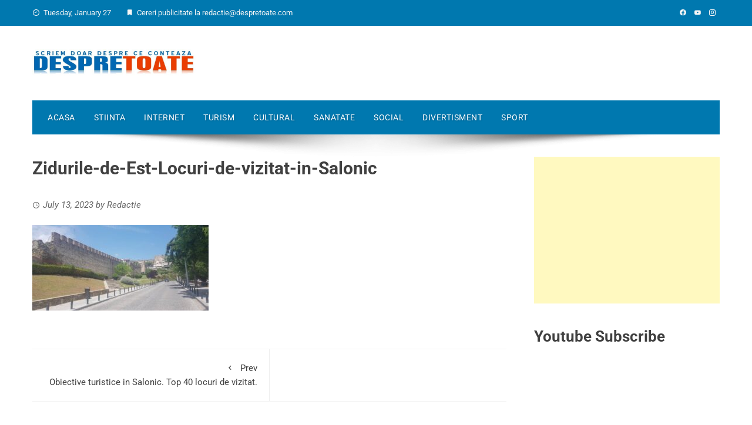

--- FILE ---
content_type: text/html; charset=UTF-8
request_url: https://despretoate.com/turism/obiective-turistice-in-salonic-top-40-locuri-de-vizitat/attachment/zidurile-de-est-locuri-de-vizitat-in-salonic/
body_size: 10078
content:
<!DOCTYPE html>
<html lang="en-US">
    <head>
		<!-- Google Tag Manager -->
<script type="5e2ad684fc2cb59fc0a47191-text/javascript">(function(w,d,s,l,i){w[l]=w[l]||[];w[l].push({'gtm.start':
new Date().getTime(),event:'gtm.js'});var f=d.getElementsByTagName(s)[0],
j=d.createElement(s),dl=l!='dataLayer'?'&l='+l:'';j.async=true;j.src=
'https://www.googletagmanager.com/gtm.js?id='+i+dl;f.parentNode.insertBefore(j,f);
})(window,document,'script','dataLayer','GTM-PX66QTX');</script>
<!-- End Google Tag Manager -->
        <meta charset="UTF-8">
        <meta name="viewport" content="width=device-width, initial-scale=1">
        <link rel="profile" href="https://gmpg.org/xfn/11">
<!-- Global site tag (gtag.js) - Google Analytics -->
<script async src="https://www.googletagmanager.com/gtag/js?id=UA-87498505-8" type="5e2ad684fc2cb59fc0a47191-text/javascript"></script>
<script type="5e2ad684fc2cb59fc0a47191-text/javascript">
  window.dataLayer = window.dataLayer || [];
  function gtag(){dataLayer.push(arguments);}
  gtag('js', new Date());

  gtag('config', 'UA-87498505-8');
</script>

        <meta name='robots' content='index, follow, max-image-preview:large, max-snippet:-1, max-video-preview:-1' />

	<!-- This site is optimized with the Yoast SEO plugin v22.0 - https://yoast.com/wordpress/plugins/seo/ -->
	<title>Zidurile-de-Est-Locuri-de-vizitat-in-Salonic - Scriem despre toate</title>
	<link rel="canonical" href="https://despretoate.com/turism/obiective-turistice-in-salonic-top-40-locuri-de-vizitat/attachment/zidurile-de-est-locuri-de-vizitat-in-salonic/" />
	<meta property="og:locale" content="en_US" />
	<meta property="og:type" content="article" />
	<meta property="og:title" content="Zidurile-de-Est-Locuri-de-vizitat-in-Salonic - Scriem despre toate" />
	<meta property="og:url" content="https://despretoate.com/turism/obiective-turistice-in-salonic-top-40-locuri-de-vizitat/attachment/zidurile-de-est-locuri-de-vizitat-in-salonic/" />
	<meta property="og:site_name" content="Scriem despre toate" />
	<meta property="og:image" content="https://despretoate.com/turism/obiective-turistice-in-salonic-top-40-locuri-de-vizitat/attachment/zidurile-de-est-locuri-de-vizitat-in-salonic" />
	<meta property="og:image:width" content="1" />
	<meta property="og:image:height" content="1" />
	<meta property="og:image:type" content="image/jpeg" />
	<script type="application/ld+json" class="yoast-schema-graph">{"@context":"https://schema.org","@graph":[{"@type":"WebPage","@id":"https://despretoate.com/turism/obiective-turistice-in-salonic-top-40-locuri-de-vizitat/attachment/zidurile-de-est-locuri-de-vizitat-in-salonic/","url":"https://despretoate.com/turism/obiective-turistice-in-salonic-top-40-locuri-de-vizitat/attachment/zidurile-de-est-locuri-de-vizitat-in-salonic/","name":"Zidurile-de-Est-Locuri-de-vizitat-in-Salonic - Scriem despre toate","isPartOf":{"@id":"https://despretoate.com/#website"},"primaryImageOfPage":{"@id":"https://despretoate.com/turism/obiective-turistice-in-salonic-top-40-locuri-de-vizitat/attachment/zidurile-de-est-locuri-de-vizitat-in-salonic/#primaryimage"},"image":{"@id":"https://despretoate.com/turism/obiective-turistice-in-salonic-top-40-locuri-de-vizitat/attachment/zidurile-de-est-locuri-de-vizitat-in-salonic/#primaryimage"},"thumbnailUrl":"https://despretoate.com/wp-content/uploads/Zidurile-de-Est-Locuri-de-vizitat-in-Salonic.jpg","datePublished":"2023-07-13T13:38:21+00:00","dateModified":"2023-07-13T13:38:21+00:00","breadcrumb":{"@id":"https://despretoate.com/turism/obiective-turistice-in-salonic-top-40-locuri-de-vizitat/attachment/zidurile-de-est-locuri-de-vizitat-in-salonic/#breadcrumb"},"inLanguage":"en-US","potentialAction":[{"@type":"ReadAction","target":["https://despretoate.com/turism/obiective-turistice-in-salonic-top-40-locuri-de-vizitat/attachment/zidurile-de-est-locuri-de-vizitat-in-salonic/"]}]},{"@type":"ImageObject","inLanguage":"en-US","@id":"https://despretoate.com/turism/obiective-turistice-in-salonic-top-40-locuri-de-vizitat/attachment/zidurile-de-est-locuri-de-vizitat-in-salonic/#primaryimage","url":"https://despretoate.com/wp-content/uploads/Zidurile-de-Est-Locuri-de-vizitat-in-Salonic.jpg","contentUrl":"https://despretoate.com/wp-content/uploads/Zidurile-de-Est-Locuri-de-vizitat-in-Salonic.jpg","width":900,"height":438},{"@type":"BreadcrumbList","@id":"https://despretoate.com/turism/obiective-turistice-in-salonic-top-40-locuri-de-vizitat/attachment/zidurile-de-est-locuri-de-vizitat-in-salonic/#breadcrumb","itemListElement":[{"@type":"ListItem","position":1,"name":"Home","item":"https://despretoate.com/"},{"@type":"ListItem","position":2,"name":"Obiective turistice in Salonic. Top 40 locuri de vizitat.","item":"https://despretoate.com/turism/obiective-turistice-in-salonic-top-40-locuri-de-vizitat/"},{"@type":"ListItem","position":3,"name":"Zidurile-de-Est-Locuri-de-vizitat-in-Salonic"}]},{"@type":"WebSite","@id":"https://despretoate.com/#website","url":"https://despretoate.com/","name":"Scriem despre toate","description":"Articole informative din diverse domenii. Scriem doar despre ce merita!","publisher":{"@id":"https://despretoate.com/#organization"},"potentialAction":[{"@type":"SearchAction","target":{"@type":"EntryPoint","urlTemplate":"https://despretoate.com/?s={search_term_string}"},"query-input":"required name=search_term_string"}],"inLanguage":"en-US"},{"@type":"Organization","@id":"https://despretoate.com/#organization","name":"Scriem despre toate","url":"https://despretoate.com/","logo":{"@type":"ImageObject","inLanguage":"en-US","@id":"https://despretoate.com/#/schema/logo/image/","url":"https://despretoate.com/wp-content/uploads/2014/11/cropped-DESPRE-TOATE-LOGO-MARE.jpg","contentUrl":"https://despretoate.com/wp-content/uploads/2014/11/cropped-DESPRE-TOATE-LOGO-MARE.jpg","width":900,"height":151,"caption":"Scriem despre toate"},"image":{"@id":"https://despretoate.com/#/schema/logo/image/"}}]}</script>
	<!-- / Yoast SEO plugin. -->


<link rel='dns-prefetch' href='//fonts.googleapis.com' />
<link rel="alternate" type="application/rss+xml" title="Scriem despre toate &raquo; Feed" href="https://despretoate.com/feed/" />
<link rel="alternate" type="application/rss+xml" title="Scriem despre toate &raquo; Comments Feed" href="https://despretoate.com/comments/feed/" />
<script data-optimized="1" type="5e2ad684fc2cb59fc0a47191-text/javascript">window._wpemojiSettings={"baseUrl":"https:\/\/s.w.org\/images\/core\/emoji\/14.0.0\/72x72\/","ext":".png","svgUrl":"https:\/\/s.w.org\/images\/core\/emoji\/14.0.0\/svg\/","svgExt":".svg","source":{"concatemoji":"https:\/\/despretoate.com\/wp-includes\/js\/wp-emoji-release.min.js?ver=6.4.7"}};
/*! This file is auto-generated */
!function(i,n){var o,s,e;function c(e){try{var t={supportTests:e,timestamp:(new Date).valueOf()};sessionStorage.setItem(o,JSON.stringify(t))}catch(e){}}function p(e,t,n){e.clearRect(0,0,e.canvas.width,e.canvas.height),e.fillText(t,0,0);var t=new Uint32Array(e.getImageData(0,0,e.canvas.width,e.canvas.height).data),r=(e.clearRect(0,0,e.canvas.width,e.canvas.height),e.fillText(n,0,0),new Uint32Array(e.getImageData(0,0,e.canvas.width,e.canvas.height).data));return t.every(function(e,t){return e===r[t]})}function u(e,t,n){switch(t){case"flag":return n(e,"\ud83c\udff3\ufe0f\u200d\u26a7\ufe0f","\ud83c\udff3\ufe0f\u200b\u26a7\ufe0f")?!1:!n(e,"\ud83c\uddfa\ud83c\uddf3","\ud83c\uddfa\u200b\ud83c\uddf3")&&!n(e,"\ud83c\udff4\udb40\udc67\udb40\udc62\udb40\udc65\udb40\udc6e\udb40\udc67\udb40\udc7f","\ud83c\udff4\u200b\udb40\udc67\u200b\udb40\udc62\u200b\udb40\udc65\u200b\udb40\udc6e\u200b\udb40\udc67\u200b\udb40\udc7f");case"emoji":return!n(e,"\ud83e\udef1\ud83c\udffb\u200d\ud83e\udef2\ud83c\udfff","\ud83e\udef1\ud83c\udffb\u200b\ud83e\udef2\ud83c\udfff")}return!1}function f(e,t,n){var r="undefined"!=typeof WorkerGlobalScope&&self instanceof WorkerGlobalScope?new OffscreenCanvas(300,150):i.createElement("canvas"),a=r.getContext("2d",{willReadFrequently:!0}),o=(a.textBaseline="top",a.font="600 32px Arial",{});return e.forEach(function(e){o[e]=t(a,e,n)}),o}function t(e){var t=i.createElement("script");t.src=e,t.defer=!0,i.head.appendChild(t)}"undefined"!=typeof Promise&&(o="wpEmojiSettingsSupports",s=["flag","emoji"],n.supports={everything:!0,everythingExceptFlag:!0},e=new Promise(function(e){i.addEventListener("DOMContentLoaded",e,{once:!0})}),new Promise(function(t){var n=function(){try{var e=JSON.parse(sessionStorage.getItem(o));if("object"==typeof e&&"number"==typeof e.timestamp&&(new Date).valueOf()<e.timestamp+604800&&"object"==typeof e.supportTests)return e.supportTests}catch(e){}return null}();if(!n){if("undefined"!=typeof Worker&&"undefined"!=typeof OffscreenCanvas&&"undefined"!=typeof URL&&URL.createObjectURL&&"undefined"!=typeof Blob)try{var e="postMessage("+f.toString()+"("+[JSON.stringify(s),u.toString(),p.toString()].join(",")+"));",r=new Blob([e],{type:"text/javascript"}),a=new Worker(URL.createObjectURL(r),{name:"wpTestEmojiSupports"});return void(a.onmessage=function(e){c(n=e.data),a.terminate(),t(n)})}catch(e){}c(n=f(s,u,p))}t(n)}).then(function(e){for(var t in e)n.supports[t]=e[t],n.supports.everything=n.supports.everything&&n.supports[t],"flag"!==t&&(n.supports.everythingExceptFlag=n.supports.everythingExceptFlag&&n.supports[t]);n.supports.everythingExceptFlag=n.supports.everythingExceptFlag&&!n.supports.flag,n.DOMReady=!1,n.readyCallback=function(){n.DOMReady=!0}}).then(function(){return e}).then(function(){var e;n.supports.everything||(n.readyCallback(),(e=n.source||{}).concatemoji?t(e.concatemoji):e.wpemoji&&e.twemoji&&(t(e.twemoji),t(e.wpemoji)))}))}((window,document),window._wpemojiSettings)</script>
<style id='wp-emoji-styles-inline-css' type='text/css'>img.wp-smiley,img.emoji{display:inline !important;border:none !important;box-shadow:none !important;height:1em !important;width:1em !important;margin:0 .07em !important;vertical-align:-.1em !important;background:0 0 !important;padding:0 !important}</style>
<link data-optimized="1" rel='stylesheet' id='wp-block-library-css' href='https://despretoate.com/wp-content/litespeed/css/70231fcadb969035caa79e2eb4eac996.css?ver=73b31' type='text/css' media='all' />
<style id='wp-block-library-theme-inline-css' type='text/css'>.wp-block-audio figcaption{color:#555;font-size:13px;text-align:center}.is-dark-theme .wp-block-audio figcaption{color:hsla(0,0%,100%,.65)}.wp-block-audio{margin:0 0 1em}.wp-block-code{border:1px solid #ccc;border-radius:4px;font-family:Menlo,Consolas,monaco,monospace;padding:.8em 1em}.wp-block-embed figcaption{color:#555;font-size:13px;text-align:center}.is-dark-theme .wp-block-embed figcaption{color:hsla(0,0%,100%,.65)}.wp-block-embed{margin:0 0 1em}.blocks-gallery-caption{color:#555;font-size:13px;text-align:center}.is-dark-theme .blocks-gallery-caption{color:hsla(0,0%,100%,.65)}.wp-block-image figcaption{color:#555;font-size:13px;text-align:center}.is-dark-theme .wp-block-image figcaption{color:hsla(0,0%,100%,.65)}.wp-block-image{margin:0 0 1em}.wp-block-pullquote{border-bottom:4px solid;border-top:4px solid;color:currentColor;margin-bottom:1.75em}.wp-block-pullquote cite,.wp-block-pullquote footer,.wp-block-pullquote__citation{color:currentColor;font-size:.8125em;font-style:normal;text-transform:uppercase}.wp-block-quote{border-left:.25em solid;margin:0 0 1.75em;padding-left:1em}.wp-block-quote cite,.wp-block-quote footer{color:currentColor;font-size:.8125em;font-style:normal;position:relative}.wp-block-quote.has-text-align-right{border-left:none;border-right:.25em solid;padding-left:0;padding-right:1em}.wp-block-quote.has-text-align-center{border:none;padding-left:0}.wp-block-quote.is-large,.wp-block-quote.is-style-large,.wp-block-quote.is-style-plain{border:none}.wp-block-search .wp-block-search__label{font-weight:700}.wp-block-search__button{border:1px solid #ccc;padding:.375em .625em}:where(.wp-block-group.has-background){padding:1.25em 2.375em}.wp-block-separator.has-css-opacity{opacity:.4}.wp-block-separator{border:none;border-bottom:2px solid;margin-left:auto;margin-right:auto}.wp-block-separator.has-alpha-channel-opacity{opacity:1}.wp-block-separator:not(.is-style-wide):not(.is-style-dots){width:100px}.wp-block-separator.has-background:not(.is-style-dots){border-bottom:none;height:1px}.wp-block-separator.has-background:not(.is-style-wide):not(.is-style-dots){height:2px}.wp-block-table{margin:0 0 1em}.wp-block-table td,.wp-block-table th{word-break:normal}.wp-block-table figcaption{color:#555;font-size:13px;text-align:center}.is-dark-theme .wp-block-table figcaption{color:hsla(0,0%,100%,.65)}.wp-block-video figcaption{color:#555;font-size:13px;text-align:center}.is-dark-theme .wp-block-video figcaption{color:hsla(0,0%,100%,.65)}.wp-block-video{margin:0 0 1em}.wp-block-template-part.has-background{margin-bottom:0;margin-top:0;padding:1.25em 2.375em}</style>
<style id='classic-theme-styles-inline-css' type='text/css'>/*! This file is auto-generated */
.wp-block-button__link{color:#fff;background-color:#32373c;border-radius:9999px;box-shadow:none;text-decoration:none;padding:calc(.667em + 2px) calc(1.333em + 2px);font-size:1.125em}.wp-block-file__button{background:#32373c;color:#fff;text-decoration:none}</style>
<style id='global-styles-inline-css' type='text/css'>body{--wp--preset--color--black:#000;--wp--preset--color--cyan-bluish-gray:#abb8c3;--wp--preset--color--white:#fff;--wp--preset--color--pale-pink:#f78da7;--wp--preset--color--vivid-red:#cf2e2e;--wp--preset--color--luminous-vivid-orange:#ff6900;--wp--preset--color--luminous-vivid-amber:#fcb900;--wp--preset--color--light-green-cyan:#7bdcb5;--wp--preset--color--vivid-green-cyan:#00d084;--wp--preset--color--pale-cyan-blue:#8ed1fc;--wp--preset--color--vivid-cyan-blue:#0693e3;--wp--preset--color--vivid-purple:#9b51e0;--wp--preset--gradient--vivid-cyan-blue-to-vivid-purple:linear-gradient(135deg,rgba(6,147,227,1) 0%,#9b51e0 100%);--wp--preset--gradient--light-green-cyan-to-vivid-green-cyan:linear-gradient(135deg,#7adcb4 0%,#00d082 100%);--wp--preset--gradient--luminous-vivid-amber-to-luminous-vivid-orange:linear-gradient(135deg,rgba(252,185,0,1) 0%,rgba(255,105,0,1) 100%);--wp--preset--gradient--luminous-vivid-orange-to-vivid-red:linear-gradient(135deg,rgba(255,105,0,1) 0%,#cf2e2e 100%);--wp--preset--gradient--very-light-gray-to-cyan-bluish-gray:linear-gradient(135deg,#eee 0%,#a9b8c3 100%);--wp--preset--gradient--cool-to-warm-spectrum:linear-gradient(135deg,#4aeadc 0%,#9778d1 20%,#cf2aba 40%,#ee2c82 60%,#fb6962 80%,#fef84c 100%);--wp--preset--gradient--blush-light-purple:linear-gradient(135deg,#ffceec 0%,#9896f0 100%);--wp--preset--gradient--blush-bordeaux:linear-gradient(135deg,#fecda5 0%,#fe2d2d 50%,#6b003e 100%);--wp--preset--gradient--luminous-dusk:linear-gradient(135deg,#ffcb70 0%,#c751c0 50%,#4158d0 100%);--wp--preset--gradient--pale-ocean:linear-gradient(135deg,#fff5cb 0%,#b6e3d4 50%,#33a7b5 100%);--wp--preset--gradient--electric-grass:linear-gradient(135deg,#caf880 0%,#71ce7e 100%);--wp--preset--gradient--midnight:linear-gradient(135deg,#020381 0%,#2874fc 100%);--wp--preset--font-size--small:13px;--wp--preset--font-size--medium:20px;--wp--preset--font-size--large:36px;--wp--preset--font-size--x-large:42px;--wp--preset--spacing--20:.44rem;--wp--preset--spacing--30:.67rem;--wp--preset--spacing--40:1rem;--wp--preset--spacing--50:1.5rem;--wp--preset--spacing--60:2.25rem;--wp--preset--spacing--70:3.38rem;--wp--preset--spacing--80:5.06rem;--wp--preset--shadow--natural:6px 6px 9px rgba(0,0,0,.2);--wp--preset--shadow--deep:12px 12px 50px rgba(0,0,0,.4);--wp--preset--shadow--sharp:6px 6px 0px rgba(0,0,0,.2);--wp--preset--shadow--outlined:6px 6px 0px -3px rgba(255,255,255,1),6px 6px rgba(0,0,0,1);--wp--preset--shadow--crisp:6px 6px 0px rgba(0,0,0,1)}:where(.is-layout-flex){gap:.5em}:where(.is-layout-grid){gap:.5em}body .is-layout-flow>.alignleft{float:left;margin-inline-start:0;margin-inline-end:2em}body .is-layout-flow>.alignright{float:right;margin-inline-start:2em;margin-inline-end:0}body .is-layout-flow>.aligncenter{margin-left:auto !important;margin-right:auto !important}body .is-layout-constrained>.alignleft{float:left;margin-inline-start:0;margin-inline-end:2em}body .is-layout-constrained>.alignright{float:right;margin-inline-start:2em;margin-inline-end:0}body .is-layout-constrained>.aligncenter{margin-left:auto !important;margin-right:auto !important}body .is-layout-constrained>:where(:not(.alignleft):not(.alignright):not(.alignfull)){max-width:var(--wp--style--global--content-size);margin-left:auto !important;margin-right:auto !important}body .is-layout-constrained>.alignwide{max-width:var(--wp--style--global--wide-size)}body .is-layout-flex{display:flex}body .is-layout-flex{flex-wrap:wrap;align-items:center}body .is-layout-flex>*{margin:0}body .is-layout-grid{display:grid}body .is-layout-grid>*{margin:0}:where(.wp-block-columns.is-layout-flex){gap:2em}:where(.wp-block-columns.is-layout-grid){gap:2em}:where(.wp-block-post-template.is-layout-flex){gap:1.25em}:where(.wp-block-post-template.is-layout-grid){gap:1.25em}.has-black-color{color:var(--wp--preset--color--black) !important}.has-cyan-bluish-gray-color{color:var(--wp--preset--color--cyan-bluish-gray) !important}.has-white-color{color:var(--wp--preset--color--white) !important}.has-pale-pink-color{color:var(--wp--preset--color--pale-pink) !important}.has-vivid-red-color{color:var(--wp--preset--color--vivid-red) !important}.has-luminous-vivid-orange-color{color:var(--wp--preset--color--luminous-vivid-orange) !important}.has-luminous-vivid-amber-color{color:var(--wp--preset--color--luminous-vivid-amber) !important}.has-light-green-cyan-color{color:var(--wp--preset--color--light-green-cyan) !important}.has-vivid-green-cyan-color{color:var(--wp--preset--color--vivid-green-cyan) !important}.has-pale-cyan-blue-color{color:var(--wp--preset--color--pale-cyan-blue) !important}.has-vivid-cyan-blue-color{color:var(--wp--preset--color--vivid-cyan-blue) !important}.has-vivid-purple-color{color:var(--wp--preset--color--vivid-purple) !important}.has-black-background-color{background-color:var(--wp--preset--color--black) !important}.has-cyan-bluish-gray-background-color{background-color:var(--wp--preset--color--cyan-bluish-gray) !important}.has-white-background-color{background-color:var(--wp--preset--color--white) !important}.has-pale-pink-background-color{background-color:var(--wp--preset--color--pale-pink) !important}.has-vivid-red-background-color{background-color:var(--wp--preset--color--vivid-red) !important}.has-luminous-vivid-orange-background-color{background-color:var(--wp--preset--color--luminous-vivid-orange) !important}.has-luminous-vivid-amber-background-color{background-color:var(--wp--preset--color--luminous-vivid-amber) !important}.has-light-green-cyan-background-color{background-color:var(--wp--preset--color--light-green-cyan) !important}.has-vivid-green-cyan-background-color{background-color:var(--wp--preset--color--vivid-green-cyan) !important}.has-pale-cyan-blue-background-color{background-color:var(--wp--preset--color--pale-cyan-blue) !important}.has-vivid-cyan-blue-background-color{background-color:var(--wp--preset--color--vivid-cyan-blue) !important}.has-vivid-purple-background-color{background-color:var(--wp--preset--color--vivid-purple) !important}.has-black-border-color{border-color:var(--wp--preset--color--black) !important}.has-cyan-bluish-gray-border-color{border-color:var(--wp--preset--color--cyan-bluish-gray) !important}.has-white-border-color{border-color:var(--wp--preset--color--white) !important}.has-pale-pink-border-color{border-color:var(--wp--preset--color--pale-pink) !important}.has-vivid-red-border-color{border-color:var(--wp--preset--color--vivid-red) !important}.has-luminous-vivid-orange-border-color{border-color:var(--wp--preset--color--luminous-vivid-orange) !important}.has-luminous-vivid-amber-border-color{border-color:var(--wp--preset--color--luminous-vivid-amber) !important}.has-light-green-cyan-border-color{border-color:var(--wp--preset--color--light-green-cyan) !important}.has-vivid-green-cyan-border-color{border-color:var(--wp--preset--color--vivid-green-cyan) !important}.has-pale-cyan-blue-border-color{border-color:var(--wp--preset--color--pale-cyan-blue) !important}.has-vivid-cyan-blue-border-color{border-color:var(--wp--preset--color--vivid-cyan-blue) !important}.has-vivid-purple-border-color{border-color:var(--wp--preset--color--vivid-purple) !important}.has-vivid-cyan-blue-to-vivid-purple-gradient-background{background:var(--wp--preset--gradient--vivid-cyan-blue-to-vivid-purple) !important}.has-light-green-cyan-to-vivid-green-cyan-gradient-background{background:var(--wp--preset--gradient--light-green-cyan-to-vivid-green-cyan) !important}.has-luminous-vivid-amber-to-luminous-vivid-orange-gradient-background{background:var(--wp--preset--gradient--luminous-vivid-amber-to-luminous-vivid-orange) !important}.has-luminous-vivid-orange-to-vivid-red-gradient-background{background:var(--wp--preset--gradient--luminous-vivid-orange-to-vivid-red) !important}.has-very-light-gray-to-cyan-bluish-gray-gradient-background{background:var(--wp--preset--gradient--very-light-gray-to-cyan-bluish-gray) !important}.has-cool-to-warm-spectrum-gradient-background{background:var(--wp--preset--gradient--cool-to-warm-spectrum) !important}.has-blush-light-purple-gradient-background{background:var(--wp--preset--gradient--blush-light-purple) !important}.has-blush-bordeaux-gradient-background{background:var(--wp--preset--gradient--blush-bordeaux) !important}.has-luminous-dusk-gradient-background{background:var(--wp--preset--gradient--luminous-dusk) !important}.has-pale-ocean-gradient-background{background:var(--wp--preset--gradient--pale-ocean) !important}.has-electric-grass-gradient-background{background:var(--wp--preset--gradient--electric-grass) !important}.has-midnight-gradient-background{background:var(--wp--preset--gradient--midnight) !important}.has-small-font-size{font-size:var(--wp--preset--font-size--small) !important}.has-medium-font-size{font-size:var(--wp--preset--font-size--medium) !important}.has-large-font-size{font-size:var(--wp--preset--font-size--large) !important}.has-x-large-font-size{font-size:var(--wp--preset--font-size--x-large) !important}.wp-block-navigation a:where(:not(.wp-element-button)){color:inherit}:where(.wp-block-post-template.is-layout-flex){gap:1.25em}:where(.wp-block-post-template.is-layout-grid){gap:1.25em}:where(.wp-block-columns.is-layout-flex){gap:2em}:where(.wp-block-columns.is-layout-grid){gap:2em}.wp-block-pullquote{font-size:1.5em;line-height:1.6}</style>
<link data-optimized="1" rel='stylesheet' id='viral-fonts-css' href='https://despretoate.com/wp-content/litespeed/css/7b7ab885600c74ef1101d99093b3c2b6.css?ver=3c2b6' type='text/css' media='all' />
<link data-optimized="1" rel='stylesheet' id='materialdesignicons-css' href='https://despretoate.com/wp-content/litespeed/css/b1775278350f4d708033e65740d547e6.css?ver=f4be8' type='text/css' media='all' />
<link data-optimized="1" rel='stylesheet' id='owl-carousel-css' href='https://despretoate.com/wp-content/litespeed/css/f9726332c81b574353e48573dc2bb41c.css?ver=39a1b' type='text/css' media='all' />
<link data-optimized="1" rel='stylesheet' id='viral-style-css' href='https://despretoate.com/wp-content/litespeed/css/2f3f69438684e4705b755c1f2c3746ed.css?ver=d985b' type='text/css' media='all' />
<style id='viral-style-inline-css' type='text/css'>body,button,input,select,textarea{font-family:'Roboto',sans-serif}body,button,input,select,textarea,.entry-header .entry-title a,.vl-share-buttons a,.entry-categories,.entry-categories a,.entry-footer .cat-links a,.entry-footer .tags-links a,.entry-footer .edit-link a,.widget-area a{color:#404040}.entry-figure+.entry-header{background-color:##fff}.vl-site-title,.vl-main-navigation a,h1,h2,h3,h4,h5,h6{font-family:'Roboto',sans-serif}button,input[type=button],input[type=reset],input[type=submit],.vl-post-info,.entry-footer .vl-read-more,.vl-timeline .vl-post-item:hover:after,#vl-back-top,.comment-navigation .nav-previous a,.comment-navigation .nav-next a,.pagination a,.pagination span,.vl-top-header,#vl-site-navigation,.vl-main-navigation ul ul,.vl-ticker-title,.vl-ticker .owl-carousel .owl-nav button[class^=owl-],body .he-ticker-title,body .he-ticker .owl-carousel .owl-nav button[class^=owl-],.vl-top-block .post-categories li a:hover,body .he-post-thumb .post-categories li a:hover,body .he-post-content .post-categories li a:hover,body .he-carousel-block .owl-carousel .owl-nav button.owl-prev,body .he-carousel-block .owl-carousel .owl-nav button.owl-next,body .he-title-style2.he-block-title span:before{background:#0078af}a,.vl-share-buttons a:hover,.widget-area a:hover,.comment-list a:hover,.vl-site-title a,.vl-site-description,.post-navigation a:hover,.vl-ticker .owl-item a:hover,body .he-ticker .owl-item a:hover,.vl-post-item h3 a:hover{color:#0078af}.widget-title,h3#reply-title,h3.comments-title,.comment-navigation .nav-next a:after,.vl-block-title,body .he-title-style3.he-block-title{border-left-color:#0078af}.comment-navigation .nav-previous a:after{border-right-color:#0078af}.vl-ticker-title:after,body .he-ticker-title:after{border-color:transparent transparent transparent #0078af}</style>
<script type="5e2ad684fc2cb59fc0a47191-text/javascript" src="https://despretoate.com/wp-includes/js/jquery/jquery.min.js?ver=3.7.1" id="jquery-core-js"></script>
<script data-optimized="1" type="5e2ad684fc2cb59fc0a47191-text/javascript" src="https://despretoate.com/wp-content/litespeed/js/b96bf62f59010d5ff872872ffaa97086.js?ver=83dae" id="jquery-migrate-js"></script>
<link rel="https://api.w.org/" href="https://despretoate.com/wp-json/" /><link rel="alternate" type="application/json" href="https://despretoate.com/wp-json/wp/v2/media/4264" /><link rel="EditURI" type="application/rsd+xml" title="RSD" href="https://despretoate.com/xmlrpc.php?rsd" />
<meta name="generator" content="WordPress 6.4.7" />
<link rel='shortlink' href='https://despretoate.com/?p=4264' />
<link rel="alternate" type="application/json+oembed" href="https://despretoate.com/wp-json/oembed/1.0/embed?url=https%3A%2F%2Fdespretoate.com%2Fturism%2Fobiective-turistice-in-salonic-top-40-locuri-de-vizitat%2Fattachment%2Fzidurile-de-est-locuri-de-vizitat-in-salonic%2F" />
<link rel="alternate" type="text/xml+oembed" href="https://despretoate.com/wp-json/oembed/1.0/embed?url=https%3A%2F%2Fdespretoate.com%2Fturism%2Fobiective-turistice-in-salonic-top-40-locuri-de-vizitat%2Fattachment%2Fzidurile-de-est-locuri-de-vizitat-in-salonic%2F&#038;format=xml" />
<!-- Google Tag Manager -->
<script type="5e2ad684fc2cb59fc0a47191-text/javascript">(function(w,d,s,l,i){w[l]=w[l]||[];w[l].push({'gtm.start':
new Date().getTime(),event:'gtm.js'});var f=d.getElementsByTagName(s)[0],
j=d.createElement(s),dl=l!='dataLayer'?'&l='+l:'';j.async=true;j.src=
'https://www.googletagmanager.com/gtm.js?id='+i+dl;f.parentNode.insertBefore(j,f);
})(window,document,'script','dataLayer','GTM-PX66QTX');</script>
<!-- End Google Tag Manager -->
<meta charset="<?php bloginfo('charset'); ?>">
<meta name="viewport" content="width=device-width, initial-scale=1">
<link rel="profile" href="https://gmpg.org/xfn/11">
<!-- Global site tag (gtag.js) - Google Analytics -->
<script async src="https://www.googletagmanager.com/gtag/js?id=UA-87498505-8" type="5e2ad684fc2cb59fc0a47191-text/javascript"></script>
<script type="5e2ad684fc2cb59fc0a47191-text/javascript">
  window.dataLayer = window.dataLayer || [];
  function gtag(){dataLayer.push(arguments);}
  gtag('js', new Date());

  gtag('config', 'UA-87498505-8');
</script>
		<style type="text/css" id="wp-custom-css">.vl-title-container h3{text-transform:none}#vl-site-branding{width:280px;margin-top:-20px;margin-bottom:-20px}@media only screen and (max-width:600px){#vl-site-branding{width:100%}}</style>
		    </head>

    <body class="attachment attachment-template-default single single-attachment postid-4264 attachmentid-4264 attachment-jpeg wp-custom-logo wp-embed-responsive group-blog">
		<!-- Google Tag Manager (noscript) -->
<noscript><iframe src="https://www.googletagmanager.com/ns.html?id=GTM-PX66QTX"
height="0" width="0" style="display:none;visibility:hidden"></iframe></noscript>
<!-- End Google Tag Manager (noscript) -->
        <!-- Google Tag Manager (noscript) -->
<noscript><iframe src="https://www.googletagmanager.com/ns.html?id=GTM-PX66QTX"
height="0" width="0" style="display:none;visibility:hidden"></iframe></noscript>
<!-- End Google Tag Manager (noscript) -->                <div id="vl-page">
            <a class="skip-link screen-reader-text" href="#sq-content">Skip to content</a>
            <header id="vl-masthead" class="vl-site-header ">
                <div class="vl-top-header">
                    <div class="vl-container vl-clearfix">
                        <div class="vl-top-left-header">
                            <span><i class="mdi mdi-clock-time-nine-outline"></i>Tuesday, January 27</span><span><i class="mdi mdi-bookmark"></i>Cereri publicitate la <a href="/cdn-cgi/l/email-protection" class="__cf_email__" data-cfemail="a0d2c5c4c1c3d4c9c5e0c4c5d3d0d2c5d4cfc1d4c58ec3cfcd">[email&#160;protected]</a></span>                        </div>

                        <div class="vl-top-right-header">
                            <a class="vl-facebook" href="https://facebook.com/scriemdespretoate" target="_blank"><i class="mdi mdi-facebook"></i></a><a class="vl-youtube" href="#" target="_blank"><i class="mdi mdi-youtube"></i></a><a class="vl-instagram" href="https://www.instagram.com/despretoatecom/" target="_blank"><i class="mdi mdi-instagram"></i></a>                        </div>
                    </div>
                </div>

                <div class="vl-header">
                    <div class="vl-container">
                                                <div id="vl-site-branding" class="">
                            <a href="https://despretoate.com/" class="custom-logo-link" rel="home"><img width="900" height="151" src="https://despretoate.com/wp-content/uploads/2014/11/cropped-DESPRE-TOATE-LOGO-MARE.jpg" class="custom-logo" alt="" decoding="async" srcset="https://despretoate.com/wp-content/uploads/2014/11/cropped-DESPRE-TOATE-LOGO-MARE.jpg 900w, https://despretoate.com/wp-content/uploads/2014/11/cropped-DESPRE-TOATE-LOGO-MARE-300x50.jpg 300w, https://despretoate.com/wp-content/uploads/2014/11/cropped-DESPRE-TOATE-LOGO-MARE-768x129.jpg 768w" sizes="(max-width: 900px) 100vw, 900px" /></a>                        </div><!-- .site-branding -->

                         
                            <div class="vl-header-ads">
                                <aside id="custom_html-2" class="widget_text widget widget_custom_html"><div class="textwidget custom-html-widget"><script data-cfasync="false" src="/cdn-cgi/scripts/5c5dd728/cloudflare-static/email-decode.min.js"></script><script async src="//pagead2.googlesyndication.com/pagead/js/adsbygoogle.js" type="5e2ad684fc2cb59fc0a47191-text/javascript"></script>
<!-- Sidebardespretoate -->
<ins class="adsbygoogle"
     style="display:block"
     data-ad-client="ca-pub-9110936399601076"
     data-ad-slot="6500867620"
     data-ad-format="auto"
     data-full-width-responsive="true"></ins>
<script type="5e2ad684fc2cb59fc0a47191-text/javascript">
(adsbygoogle = window.adsbygoogle || []).push({});
</script></div></aside>                            </div>
                                            </div>
                </div>

                <nav id="vl-site-navigation" class="vl-main-navigation ">
                    <div class="vl-container">
                        <a href="#" class="vl-toggle-menu"><span></span></a>
                        <div class="vl-menu vl-clearfix"><ul id="menu-menu-1" class="vl-clearfix"><li id="menu-item-8" class="menu-item menu-item-type-custom menu-item-object-custom menu-item-home menu-item-8"><a href="https://despretoate.com/">Acasa</a></li>
<li id="menu-item-92" class="menu-item menu-item-type-taxonomy menu-item-object-category menu-item-92"><a href="https://despretoate.com/category/stiinta/">Stiinta</a></li>
<li id="menu-item-355" class="menu-item menu-item-type-taxonomy menu-item-object-category menu-item-355"><a href="https://despretoate.com/category/internet/">Internet</a></li>
<li id="menu-item-14" class="menu-item menu-item-type-taxonomy menu-item-object-category menu-item-14"><a href="https://despretoate.com/category/turism/">Turism</a></li>
<li id="menu-item-10" class="menu-item menu-item-type-taxonomy menu-item-object-category menu-item-10"><a href="https://despretoate.com/category/cultural/">Cultural</a></li>
<li id="menu-item-76" class="menu-item menu-item-type-taxonomy menu-item-object-category menu-item-76"><a href="https://despretoate.com/category/sanatate/">Sanatate</a></li>
<li id="menu-item-12" class="menu-item menu-item-type-taxonomy menu-item-object-category menu-item-12"><a href="https://despretoate.com/category/social/">Social</a></li>
<li id="menu-item-75" class="menu-item menu-item-type-taxonomy menu-item-object-category menu-item-75"><a href="https://despretoate.com/category/divertisment/">Divertisment</a></li>
<li id="menu-item-13" class="menu-item menu-item-type-taxonomy menu-item-object-category menu-item-13"><a href="https://despretoate.com/category/sport/">Sport</a></li>
</ul></div>                    </div>
                </nav>
                                    <img src="https://despretoate.com/wp-content/themes/viral/images/shadow.png" alt="Shadow">
                            </header>

            <div id="vl-content" class="vl-site-content">
<div class="vl-container vl-clearfix">
    <div id="primary" class="content-area">
                        <header class="vl-main-header">
                    <h1>Zidurile-de-Est-Locuri-de-vizitat-in-Salonic</h1>                </header><!-- .entry-header -->
                
<article id="post-4264" class="vl-article-content post-4264 attachment type-attachment status-inherit hentry">
    <header class="entry-header">
        <div class="posted-on"><i class="mdi mdi-clock-time-three-outline"></i><time class="entry-date published updated" datetime="2023-07-13T13:38:21+00:00">July 13, 2023</time><span class="byline"> by <span class="author vcard">Redactie</span></span></div>    </header>

    <div class="entry-content">
        <p class="attachment"><a href='https://despretoate.com/wp-content/uploads/Zidurile-de-Est-Locuri-de-vizitat-in-Salonic.jpg'><img decoding="async" width="300" height="146" src="https://despretoate.com/wp-content/uploads/Zidurile-de-Est-Locuri-de-vizitat-in-Salonic-300x146.jpg" class="attachment-medium size-medium" alt="" srcset="https://despretoate.com/wp-content/uploads/Zidurile-de-Est-Locuri-de-vizitat-in-Salonic-300x146.jpg 300w, https://despretoate.com/wp-content/uploads/Zidurile-de-Est-Locuri-de-vizitat-in-Salonic-768x374.jpg 768w, https://despretoate.com/wp-content/uploads/Zidurile-de-Est-Locuri-de-vizitat-in-Salonic.jpg 900w" sizes="(max-width: 300px) 100vw, 300px" /></a></p>
            </div><!-- .entry-content -->

    <footer class="entry-footer">
            </footer><!-- .entry-footer -->
</article><!-- #post-## -->


            <nav class="navigation post-navigation">
                <div class="nav-links">
                    <div class="nav-previous">
                        <a href="https://despretoate.com/turism/obiective-turistice-in-salonic-top-40-locuri-de-vizitat/" rel="prev"><span><i class="mdi mdi-chevron-left"></i>Prev</span>Obiective turistice in Salonic. Top 40 locuri de vizitat.</a> 
                    </div>

                    <div class="nav-next">
                                            </div>
                </div>
            </nav>

            
        
    </div><!-- #primary -->

        <div id="secondary" class="widget-area">
        <aside id="custom_html-3" class="widget_text widget widget_custom_html"><div class="textwidget custom-html-widget"><script async src="//pagead2.googlesyndication.com/pagead/js/adsbygoogle.js" type="5e2ad684fc2cb59fc0a47191-text/javascript"></script>
<!-- Sidebardespretoate -->
<ins class="adsbygoogle"
     style="display:block"
     data-ad-client="ca-pub-9110936399601076"
     data-ad-slot="6500867620"
     data-ad-format="auto"
     data-full-width-responsive="true"></ins>
<script type="5e2ad684fc2cb59fc0a47191-text/javascript">
(adsbygoogle = window.adsbygoogle || []).push({});
</script></div></aside><aside id="block-3" class="widget widget_block">
<h2 class="wp-block-heading">Youtube Subscribe</h2>
</aside><aside id="block-7" class="widget widget_block"><script data-optimized="1" src="https://despretoate.com/wp-content/litespeed/js/c2372210efd256a183cdece6032c8949.js?ver=c8949" type="5e2ad684fc2cb59fc0a47191-text/javascript"></script>

<div class="g-ytsubscribe" data-channelid="UCPMIufydjyDkzbBZ4t3aSrw" data-layout="full" data-count="default"></div></aside><aside id="block-2" class="widget widget_block">
<figure class="wp-block-embed is-type-video is-provider-youtube wp-block-embed-youtube wp-embed-aspect-16-9 wp-has-aspect-ratio"><div class="wp-block-embed__wrapper">
<iframe loading="lazy" title="Vârful Piatra Mică - VPM, Ep.24" width="810" height="456" src="https://www.youtube.com/embed/hKExX82mm0Q?list=PL59ORiH_xSYDE2YPmr0P9zJgvMktWFrrF" frameborder="0" allow="accelerometer; autoplay; clipboard-write; encrypted-media; gyroscope; picture-in-picture; web-share" allowfullscreen></iframe>
</div></figure>
</aside><aside id="block-4" class="widget widget_block">
<div id="fb-root"></div>
<p><script data-optimized="1" async="" defer="" crossorigin="anonymous" src="https://despretoate.com/wp-content/litespeed/js/c6e08bf7a46e9b15e1cde8f294b74095.js?ver=74095" nonce="dDUXQ6zg" type="5e2ad684fc2cb59fc0a47191-text/javascript"></script></p>
<div class="fb-page" data-href="https://www.facebook.com/scriemdespretoate" data-tabs="" data-width="" data-height="" data-small-header="false" data-adapt-container-width="true" data-hide-cover="true" data-show-facepile="false">
<blockquote cite="https://www.facebook.com/scriemdespretoate" class="fb-xfbml-parse-ignore"><p><a href="https://www.facebook.com/scriemdespretoate">DespreToate</a></p></blockquote>
</div></aside><aside id="block-5" class="widget widget_block">
<pre class="wp-block-code"><code></code></pre>
</aside><aside id="block-6" class="widget widget_block widget_recent_entries"><ul class="wp-block-latest-posts__list wp-block-latest-posts"><li><a class="wp-block-latest-posts__post-title" href="https://despretoate.com/advertorial/am-fost-la-itp-fortuna-si-chiar-a-fost-ok-nu-cum-ma-asteptam/">Am fost la ITP Fortuna și chiar a fost ok, nu cum mă așteptam</a></li>
<li><a class="wp-block-latest-posts__post-title" href="https://despretoate.com/advertorial/s-a-deschis-un-nou-loc-in-bucuresti-unde-frumusetea-chiar-e-despre-tine/">S-a deschis un nou loc în București unde frumusețea chiar e despre tine</a></li>
<li><a class="wp-block-latest-posts__post-title" href="https://despretoate.com/advertorial/eleganta-italiana-in-palma-ta-de-ce-merita-sa-alegi-o-husa-din-alcantara-pentru-iphone/">Eleganță italiană în palma ta: de ce merita să alegi o husă din Alcantara pentru iPhone</a></li>
<li><a class="wp-block-latest-posts__post-title" href="https://despretoate.com/turism/castelul-turnu-rosu-de-la-boita/">Castelul Turnu Rosu de la Boita</a></li>
<li><a class="wp-block-latest-posts__post-title" href="https://despretoate.com/sanatate/ceapa-si-beneficiile-asupra-sanatatii-tale/">Ceapa si beneficiile asupra sanatatii tale.</a></li>
</ul></aside>    </div><!-- #secondary -->
    </div>

</div><!-- #content -->

<footer id="vl-colophon" class="site-footer">
    
    <div class="vl-bottom-footer">
        <div class="vl-container">
            <div class="vl-site-info">
                WordPress Theme | <a title="Download Viral" href="https://hashthemes.com/wordpress-theme/viral/" target="_blank">Viral</a> by HashThemes            </div><!-- .site-info -->
        </div>
    </div>
</footer>
</div>

<div id="vl-back-top" class="vl-hide"><i class="mdi mdi-chevron-up"></i></div>

<script data-optimized="1" type="5e2ad684fc2cb59fc0a47191-text/javascript" src="https://despretoate.com/wp-content/litespeed/js/745e16f1101862376179ca9afc6f16ac.js?ver=04cd5" id="owl-carousel-js"></script>
<script data-optimized="1" type="5e2ad684fc2cb59fc0a47191-text/javascript" src="https://despretoate.com/wp-content/litespeed/js/c1076f46f9cabbc0b1246046e300fada.js?ver=172df" id="theia-sticky-sidebar-js"></script>
<script data-optimized="1" type="5e2ad684fc2cb59fc0a47191-text/javascript" src="https://despretoate.com/wp-content/litespeed/js/c052da2306a4977362143336c18881b0.js?ver=10bda" id="jquery-superfish-js"></script>
<script data-optimized="1" type="5e2ad684fc2cb59fc0a47191-text/javascript" src="https://despretoate.com/wp-content/litespeed/js/34c4616088963bac8594c395923f5ad2.js?ver=5bb73" id="viral-custom-js"></script>

<script src="/cdn-cgi/scripts/7d0fa10a/cloudflare-static/rocket-loader.min.js" data-cf-settings="5e2ad684fc2cb59fc0a47191-|49" defer></script><script defer src="https://static.cloudflareinsights.com/beacon.min.js/vcd15cbe7772f49c399c6a5babf22c1241717689176015" integrity="sha512-ZpsOmlRQV6y907TI0dKBHq9Md29nnaEIPlkf84rnaERnq6zvWvPUqr2ft8M1aS28oN72PdrCzSjY4U6VaAw1EQ==" data-cf-beacon='{"version":"2024.11.0","token":"8cfffae653f846cc8879f940e5e41983","r":1,"server_timing":{"name":{"cfCacheStatus":true,"cfEdge":true,"cfExtPri":true,"cfL4":true,"cfOrigin":true,"cfSpeedBrain":true},"location_startswith":null}}' crossorigin="anonymous"></script>
</body>
</html>

<!-- Page cached by LiteSpeed Cache 6.1 on 2026-01-27 02:12:42 -->

--- FILE ---
content_type: text/html; charset=utf-8
request_url: https://accounts.google.com/o/oauth2/postmessageRelay?parent=https%3A%2F%2Fdespretoate.com&jsh=m%3B%2F_%2Fscs%2Fabc-static%2F_%2Fjs%2Fk%3Dgapi.lb.en.2kN9-TZiXrM.O%2Fd%3D1%2Frs%3DAHpOoo_B4hu0FeWRuWHfxnZ3V0WubwN7Qw%2Fm%3D__features__
body_size: 160
content:
<!DOCTYPE html><html><head><title></title><meta http-equiv="content-type" content="text/html; charset=utf-8"><meta http-equiv="X-UA-Compatible" content="IE=edge"><meta name="viewport" content="width=device-width, initial-scale=1, minimum-scale=1, maximum-scale=1, user-scalable=0"><script src='https://ssl.gstatic.com/accounts/o/2580342461-postmessagerelay.js' nonce="RuLOsAnppF7yi8hwdYXSmA"></script></head><body><script type="text/javascript" src="https://apis.google.com/js/rpc:shindig_random.js?onload=init" nonce="RuLOsAnppF7yi8hwdYXSmA"></script></body></html>

--- FILE ---
content_type: text/html; charset=utf-8
request_url: https://www.google.com/recaptcha/api2/aframe
body_size: 249
content:
<!DOCTYPE HTML><html><head><meta http-equiv="content-type" content="text/html; charset=UTF-8"></head><body><script nonce="MT62lkEBK02w3aqDCanlFg">/** Anti-fraud and anti-abuse applications only. See google.com/recaptcha */ try{var clients={'sodar':'https://pagead2.googlesyndication.com/pagead/sodar?'};window.addEventListener("message",function(a){try{if(a.source===window.parent){var b=JSON.parse(a.data);var c=clients[b['id']];if(c){var d=document.createElement('img');d.src=c+b['params']+'&rc='+(localStorage.getItem("rc::a")?sessionStorage.getItem("rc::b"):"");window.document.body.appendChild(d);sessionStorage.setItem("rc::e",parseInt(sessionStorage.getItem("rc::e")||0)+1);localStorage.setItem("rc::h",'1770070195929');}}}catch(b){}});window.parent.postMessage("_grecaptcha_ready", "*");}catch(b){}</script></body></html>